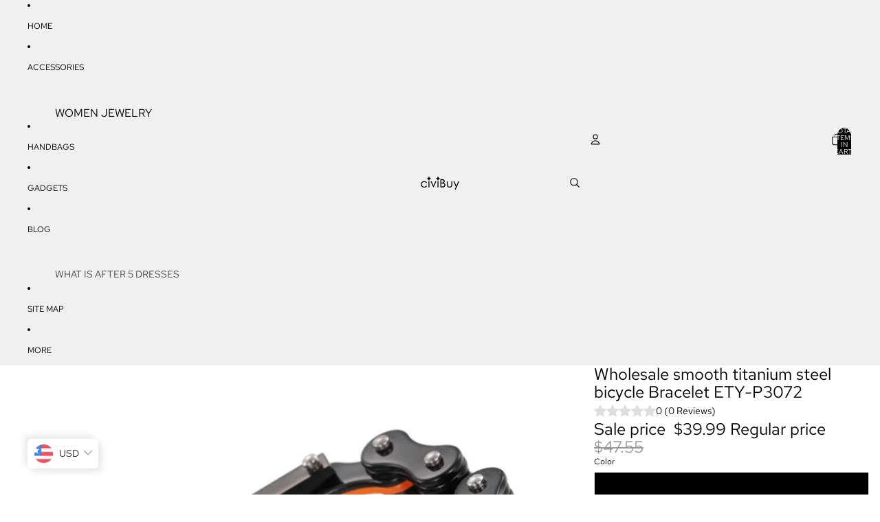

--- FILE ---
content_type: text/javascript
request_url: https://cdn.shopify.com/extensions/019bc1cc-06d8-7e3f-967d-afdcd749ef37/securify-68/assets/visitor-blocker-v2.iife.js
body_size: 1128
content:
var __async=(e,t,n)=>new Promise((o,r)=>{var i=e=>{try{s(n.next(e))}catch(t){r(t)}},a=e=>{try{s(n.throw(e))}catch(t){r(t)}},s=e=>e.done?o(e.value):Promise.resolve(e.value).then(i,a);s((n=n.apply(e,t)).next())});!function(){"use strict";class e{constructor(){this.init()}logDiagnostics(){console.log("[Securify] 🔍 DIAGNOSTIC INFO:",{timestamp:(new Date).toISOString(),readyState:document.readyState,shopDomain:window.SECURIFY_SHOP_DOMAIN,customerId:window.SECURIFY_CUSTOMER_ID,url:window.location.href,userAgent:navigator.userAgent.slice(0,100),scriptsLoaded:document.scripts.length,themeInfo:this.getThemeInfo()})}getThemeInfo(){var e,t,n;return{themeId:(null==(e=document.querySelector('meta[name="theme-id"]'))?void 0:e.getAttribute("content"))||"unknown",themeName:(null==(t=document.querySelector('meta[name="theme-name"]'))?void 0:t.getAttribute("content"))||"unknown",shopifyTheme:(null==(n=window.Shopify)?void 0:n.theme)||"not found"}}init(){this.isPageReady()?this.checkVisitor():document.addEventListener("readystatechange",()=>{this.isPageReady()&&this.checkVisitor()})}isPageReady(){return"complete"===document.readyState||"interactive"===document.readyState}checkVisitor(){return __async(this,null,function*(){try{const t=yield this.generateFingerprint(),n=window.SECURIFY_SHOP_DOMAIN;if(!n)return void console.error("[Securify] SECURIFY_SHOP_DOMAIN not defined");const o=`https://${n}`,r=["/apps/proxy","/apps/proxy-1","/apps/proxy-2","/apps/proxy-3","/apps/proxy-4","/apps/proxy-5","/apps/proxy-6","/apps/proxy-7","/apps/proxy-8","/apps/proxy-9","/apps/proxy-10"];let i=null;for(const s of r)try{const e=yield fetch(`${o}${s}/front-request/restrict-country`,{method:"POST",headers:{"Content-Type":"application/json","X-Requested-With":"XMLHttpRequest",Accept:"application/json"},body:JSON.stringify(t)});if(e.ok){i=e;break}}catch(e){continue}if(!i)return;const a=(yield i.json()).data;if(a.protectContent&&this.applyContentProtection(a.protectContent),a.isBlocked){const e=a.blockMessage||"Dear visitor, You're not allowed to access this store";this.showBlockPage(e)}}catch(e){console.error("[Securify] Visitor check failed:",e)}})}generateFingerprint(){return __async(this,null,function*(){try{if(window.ThumbmarkJS||(yield this.loadThumbmarkJS()),window.ThumbmarkJS){const e=new window.ThumbmarkJS.Thumbmark({exclude:["permissions","screen","plugins"]}),t=yield e.get(),n=Intl.DateTimeFormat().resolvedOptions().timeZone;return{deviceData:t.components,fingerprintId:t.thumbmark,currentUrl:window.location.href,timezone:n}}console.error("ThumbmarkJS is still not available after loading")}catch(e){console.error("Fp failed:",e)}})}loadThumbmarkJS(){return new Promise((e,t)=>{const n=document.createElement("script");n.src="https://cdn.jsdelivr.net/npm/@thumbmarkjs/thumbmarkjs/dist/thumbmark.umd.js",n.onload=()=>e(),n.onerror=()=>t(new Error("Failed to load ThumbmarkJS")),document.head.appendChild(n)})}applyContentProtection(e){if(e.appMode){if(e.rightClick&&document.addEventListener("contextmenu",e=>(e.preventDefault(),!1)),e.shortcuts&&document.addEventListener("keydown",e=>{if((e.ctrlKey||e.metaKey)&&("c"===e.key||"v"===e.key||"x"===e.key||"a"===e.key||"s"===e.key))return e.preventDefault(),!1}),e.textSelection){document.addEventListener("selectstart",e=>(e.preventDefault(),!1)),document.addEventListener("dragstart",e=>(e.preventDefault(),!1));const e=document.createElement("style");e.textContent="\n        * {\n          -webkit-user-select: none !important;\n          -moz-user-select: none !important;\n          -ms-user-select: none !important;\n          user-select: none !important;\n        }\n      ",document.head.appendChild(e)}e.inspectElements&&document.addEventListener("keydown",e=>"F12"===e.code||(e.ctrlKey||e.metaKey)&&e.shiftKey&&"KeyI"===e.code||(e.ctrlKey||e.metaKey)&&e.shiftKey&&"KeyC"===e.code||(e.ctrlKey||e.metaKey)&&e.shiftKey&&"KeyJ"===e.code||(e.ctrlKey||e.metaKey)&&"KeyU"===e.code?(e.preventDefault(),!1):void 0)}}showBlockPage(e){try{window.stop()}catch(n){console.error("[Securify] window.stop() failed:",n)}let t=window.setInterval(()=>{},1e4);for(let o=1;o<=t;o++)window.clearInterval(o);requestAnimationFrame(()=>{document.documentElement.innerHTML='\n        <head>\n          <title>Access Denied</title>\n        </head>\n        <body style="margin: 0;"></body>\n      ';const t=`<div style='width: 100vw;height: 100vh;display: flex;justify-content: center;align-items: center;font-size: 25px;background: #f3f3f3;'><div style=' text-align: center; position: relative; padding: 50px 70px; background: white; border-radius: 10px; max-width: 450px; box-shadow: 0 0 10px 10px rgb(255 77 77 / 2%);'><h1 style='font-size: 100px;margin: 0;color: #ff4d4d;font-weight: bolder;z-index: 10;position: relative;'>403</h1><p style=' color: black; margin: 0; font-size: 20px; font-weight: 300; line-height: 1.5;'>${e}</p></div></div>`;document.body.innerHTML=t,history.pushState(null,"",location.href),window.onpopstate=()=>history.go(1),Object.freeze(document.body)})}}"loading"===document.readyState?document.addEventListener("DOMContentLoaded",()=>{new e}):new e}();
